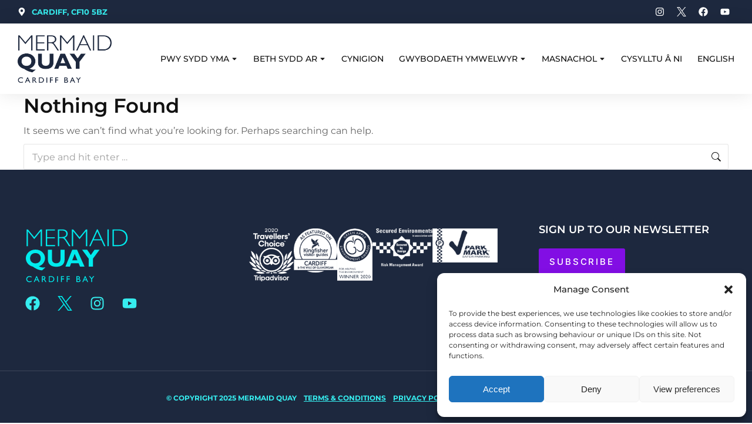

--- FILE ---
content_type: text/css
request_url: https://www.mermaidquay.co.uk/wp-content/uploads/elementor/css/post-752.css?ver=1765892095
body_size: 829
content:
.elementor-752 .elementor-element.elementor-element-68523834:not(.elementor-motion-effects-element-type-background), .elementor-752 .elementor-element.elementor-element-68523834 > .elementor-motion-effects-container > .elementor-motion-effects-layer{background-color:var( --e-global-color-el_color_6 );}.elementor-752 .elementor-element.elementor-element-68523834 > .elementor-container{min-height:90px;}.elementor-752 .elementor-element.elementor-element-68523834 > .elementor-background-overlay{opacity:0.16;transition:background 0.3s, border-radius 0.3s, opacity 0.3s;}.elementor-752 .elementor-element.elementor-element-68523834{transition:background 0.3s, border 0.3s, border-radius 0.3s, box-shadow 0.3s;}.elementor-bc-flex-widget .elementor-752 .elementor-element.elementor-element-7df1c0f0.elementor-column .elementor-widget-wrap{align-items:flex-end;}.elementor-752 .elementor-element.elementor-element-7df1c0f0.elementor-column.elementor-element[data-element_type="column"] > .elementor-widget-wrap.elementor-element-populated{align-content:flex-end;align-items:flex-end;}.elementor-752 .elementor-element.elementor-element-7df1c0f0.elementor-column > .elementor-widget-wrap{justify-content:space-between;}.elementor-752 .elementor-element.elementor-element-9d317da{margin-top:60px;margin-bottom:60px;}.elementor-752 .elementor-element.elementor-element-98dc773{width:auto;max-width:auto;text-align:left;}.elementor-752 .elementor-element.elementor-element-98dc773 img, .elementor-752 .elementor-element.elementor-element-98dc773 svg{width:200px;}.elementor-752 .elementor-element.elementor-element-98dc773 svg{height:auto;}.elementor-752 .elementor-element.elementor-element-a70eca7 .elementor-repeater-item-4a6a414.elementor-social-icon{background-color:var( --e-global-color-el_color_1_2 );}.elementor-752 .elementor-element.elementor-element-a70eca7 .elementor-repeater-item-4a6a414.elementor-social-icon i{color:var( --e-global-color-el_color_1 );}.elementor-752 .elementor-element.elementor-element-a70eca7 .elementor-repeater-item-4a6a414.elementor-social-icon svg{fill:var( --e-global-color-el_color_1 );}.elementor-752 .elementor-element.elementor-element-a70eca7 .elementor-repeater-item-cc206d4.elementor-social-icon{background-color:var( --e-global-color-el_color_1_2 );}.elementor-752 .elementor-element.elementor-element-a70eca7 .elementor-repeater-item-cc206d4.elementor-social-icon i{color:var( --e-global-color-el_color_1 );}.elementor-752 .elementor-element.elementor-element-a70eca7 .elementor-repeater-item-cc206d4.elementor-social-icon svg{fill:var( --e-global-color-el_color_1 );}.elementor-752 .elementor-element.elementor-element-a70eca7 .elementor-repeater-item-b4ca207.elementor-social-icon{background-color:var( --e-global-color-el_color_1_2 );}.elementor-752 .elementor-element.elementor-element-a70eca7 .elementor-repeater-item-b4ca207.elementor-social-icon i{color:var( --e-global-color-el_color_1 );}.elementor-752 .elementor-element.elementor-element-a70eca7 .elementor-repeater-item-b4ca207.elementor-social-icon svg{fill:var( --e-global-color-el_color_1 );}.elementor-752 .elementor-element.elementor-element-a70eca7 .elementor-repeater-item-e6b74d4.elementor-social-icon{background-color:var( --e-global-color-el_color_1_2 );}.elementor-752 .elementor-element.elementor-element-a70eca7 .elementor-repeater-item-e6b74d4.elementor-social-icon i{color:var( --e-global-color-el_color_1 );}.elementor-752 .elementor-element.elementor-element-a70eca7 .elementor-repeater-item-e6b74d4.elementor-social-icon svg{fill:var( --e-global-color-el_color_1 );}.elementor-752 .elementor-element.elementor-element-a70eca7{--grid-template-columns:repeat(0, auto);--grid-column-gap:1px;--grid-row-gap:0px;}.elementor-752 .elementor-element.elementor-element-a70eca7 .elementor-widget-container{text-align:left;}.elementor-752 .elementor-element.elementor-element-ff9d07a{--display:flex;--flex-direction:row;--container-widget-width:initial;--container-widget-height:100%;--container-widget-flex-grow:1;--container-widget-align-self:stretch;--flex-wrap-mobile:wrap;--gap:8px 8px;--row-gap:8px;--column-gap:8px;}.elementor-752 .elementor-element.elementor-element-e36c658 .elementor-heading-title{font-family:"Montserrat", Sans-serif;font-size:18px;font-weight:600;text-transform:uppercase;font-style:normal;text-decoration:none;line-height:1.4em;color:var( --e-global-color-el_color_0 );}.elementor-752 .elementor-element.elementor-element-489d458{--spacer-size:19px;} .elementor-752 .elementor-element.elementor-element-88862e3 .box-button, .elementor-752 .elementor-element.elementor-element-88862e3 .box-button .popup-icon,  .elementor-752 .elementor-element.elementor-element-88862e3 .box-button:hover,  .elementor-752 .elementor-element.elementor-element-88862e3 .box-button:focus, .elementor-752 .elementor-element.elementor-element-88862e3 .box-hover:hover .box-button{background:var( --e-global-color-el_color_1_5 );}.elementor-752 .elementor-element.elementor-element-88862e3 .box-button{text-transform:uppercase;letter-spacing:2.8px;}.elementor-752 .elementor-element.elementor-element-17ec66f{--spacer-size:30px;}.elementor-752 .elementor-element.elementor-element-8571e42{--spacer-size:20px;}.elementor-752 .elementor-element.elementor-element-47a3ccd{--display:flex;}.elementor-752 .elementor-element.elementor-element-bc3caa9 > .elementor-container{min-height:90px;}.elementor-752 .elementor-element.elementor-element-bc3caa9{border-style:solid;border-width:1px 0px 0px 0px;border-color:#FFFFFF24;}.elementor-bc-flex-widget .elementor-752 .elementor-element.elementor-element-d1600a3.elementor-column .elementor-widget-wrap{align-items:center;}.elementor-752 .elementor-element.elementor-element-d1600a3.elementor-column.elementor-element[data-element_type="column"] > .elementor-widget-wrap.elementor-element-populated{align-content:center;align-items:center;}div.elementor-752 .elementor-element.elementor-element-d1600a3{max-width:initial;flex:1 0 0;min-width:25px;}.elementor-752 .elementor-element.elementor-element-5b997df{text-align:center;font-size:12px;text-transform:uppercase;color:var( --e-global-color-el_color_1 );--textColor:var( --e-global-color-el_color_1 );}.elementor-theme-builder-content-area{height:400px;}.elementor-location-header:before, .elementor-location-footer:before{content:"";display:table;clear:both;}@media(max-width:767px){.elementor-752 .elementor-element.elementor-element-d1600a3.elementor-column > .elementor-widget-wrap{justify-content:center;}div.elementor-752 .elementor-element.elementor-element-d1600a3{max-width:initial;flex:none;min-width:25px;}}@media(min-width:768px){.elementor-752 .elementor-element.elementor-element-adae421{width:30%;}.elementor-752 .elementor-element.elementor-element-59d68bb{width:39.332%;}.elementor-752 .elementor-element.elementor-element-35bcade{width:30%;}}@media(max-width:1100px) and (min-width:768px){.elementor-752 .elementor-element.elementor-element-7df1c0f0{width:100%;}.elementor-752 .elementor-element.elementor-element-adae421{width:100%;}.elementor-752 .elementor-element.elementor-element-59d68bb{width:100%;}.elementor-752 .elementor-element.elementor-element-35bcade{width:100%;}}

--- FILE ---
content_type: image/svg+xml
request_url: https://www.mermaidquay.co.uk/wp-content/uploads/2020/04/MermaidQuay-blue.svg
body_size: 1930
content:
<svg xmlns="http://www.w3.org/2000/svg" xmlns:xlink="http://www.w3.org/1999/xlink" id="Layer_1" x="0px" y="0px" width="320.81px" height="179.67px" viewBox="0 0 320.81 179.67" xml:space="preserve"><g>	<polygon fill="#00EBED" points="62.81,18.67 66.37,18.67 66.37,64.42 62.81,64.42 62.81,23.84 62.68,23.84 45.37,45.23   28.07,23.84 27.93,23.84 27.93,64.42 24.38,64.42 24.38,18.67 27.93,18.67 45.37,39.93  "></polygon>	<polygon fill="#00EBED" points="101.91,21.62 80.52,21.62 80.52,39.94 101.38,39.94 101.38,42.89 80.52,42.89 80.52,61.46   102.45,61.46 102.45,64.42 76.96,64.42 76.96,18.67 101.91,18.67  "></polygon>	<g>		<path fill="#00EBED" d="M121.5,18.67c11.2,0,15.16,5.7,15.16,11.8c0,5.3-2.88,8.99-8.72,11.13c2.15,1.14,3.96,3.76,6.1,6.98   l10.33,15.83h-4.16l-7.98-12.54c-5.5-8.65-7.24-9.39-12.74-9.39h-6.17v21.93h-3.55V18.67H121.5z M113.31,39.53h7.58   c8.05,0,11.94-3.49,11.94-8.99c0-5.16-3.69-8.92-12.08-8.92h-7.44V39.53z"></path>	</g>	<polygon fill="#00EBED" points="186.49,18.67 190.05,18.67 190.05,64.42 186.49,64.42 186.49,23.84 186.36,23.84 169.05,45.23   151.75,23.84 151.61,23.84 151.61,64.42 148.06,64.42 148.06,18.67 151.61,18.67 169.05,39.93  "></polygon>	<path fill="#00EBED" d="M239.74,64.42h-3.69l-7.25-15.83h-22.34l-7.24,15.83h-3.69l21.13-46.08h1.94L239.74,64.42z M217.61,24.11  l-9.79,21.53h19.65L217.61,24.11z"></path>	<rect x="245.24" y="18.67" fill="#00EBED" width="3.56" height="45.74"></rect>	<g>		<path fill="#00EBED" d="M275.29,18.67c19.45,0,24.95,12.81,24.95,22.87c0,10.6-6.24,22.87-24.35,22.87h-16.63V18.67H275.29z    M262.82,61.46h12.88c11,0,20.72-7.04,20.72-19.92c0-11.74-8.52-19.92-20.93-19.92h-12.68V61.46z"></path>		<path fill="#00EBED" d="M75.42,123.09l-8.92,7.58c-8.72-0.6-17.77-4.89-25.35-10.53c-8.59-1.54-18.78-10.2-18.78-22.61   c0-11.74,9.99-23.74,26.36-23.74c17.24,0,26.09,12.74,26.09,23.34c0,10.13-6.91,19.18-17.04,22.27c4.96,2.88,12.21,4.29,16.9,2.75   L75.42,123.09z M48.59,111.42c8.12,0,14.49-5.03,14.49-14.02c0-9.19-6.64-14.08-14.49-14.08c-8.72,0-14.49,5.63-14.49,14.08   C34.1,105.85,39.87,111.42,48.59,111.42"></path>		<path fill="#00EBED" d="M128.34,74.39v25.96c0,15.16-10.33,20.39-22.87,20.39c-13.28,0-22.87-6.17-22.87-20.32V74.39H94v26.29   c0,6.58,4.76,10.53,11.33,10.53c6.04,0,11.6-3.15,11.6-11.34V74.39H128.34z"></path>	</g>	<path fill="#00EBED" d="M182.6,120.14h-12.27l-3.75-9.06h-20.46l-3.42,9.06h-12.07l18.44-45.75h13.21L182.6,120.14z M155.84,85.33  l-6.71,17.77h14.09L155.84,85.33z"></path>	<polygon fill="#00EBED" points="194.14,98.74 176.09,74.39 189.91,74.39 199.84,88.75 209.83,74.39 223.58,74.39 205.54,98.74   205.54,120.14 194.14,120.14  "></polygon>	<g>		<path fill="#00EBED" d="M38.13,158.83v2.55c-1.7,0.93-3.67,1.39-5.9,1.39c-1.81,0-3.35-0.36-4.61-1.09   c-1.26-0.73-2.26-1.73-2.99-3.01c-0.74-1.28-1.1-2.66-1.1-4.14c0-2.36,0.84-4.34,2.52-5.95c1.68-1.61,3.76-2.41,6.23-2.41   c1.7,0,3.59,0.45,5.68,1.33v2.5c-1.9-1.08-3.75-1.62-5.56-1.62c-1.86,0-3.4,0.59-4.63,1.76c-1.23,1.17-1.84,2.64-1.84,4.4   c0,1.78,0.6,3.24,1.81,4.39c1.21,1.15,2.75,1.72,4.63,1.72C34.34,160.64,36.25,160.04,38.13,158.83z"></path>		<path fill="#00EBED" d="M51.01,146.28h1.63l7.27,16.31h-2.38l-2.16-4.81h-6.92l-2.03,4.81h-2.39L51.01,146.28z M54.42,155.72   l-2.62-5.87l-2.43,5.87H54.42z"></path>		<path fill="#00EBED" d="M66.35,162.59v-16.22h4.06c1.64,0,2.94,0.41,3.91,1.22c0.96,0.81,1.45,1.91,1.45,3.3   c0,0.94-0.24,1.76-0.71,2.45c-0.47,0.69-1.15,1.2-2.03,1.54c0.52,0.34,1.03,0.8,1.52,1.39c0.5,0.59,1.19,1.61,2.09,3.08   c0.56,0.92,1.02,1.61,1.36,2.08l0.86,1.16h-2.76l-0.71-1.07c-0.02-0.04-0.07-0.1-0.14-0.2l-0.45-0.64l-0.72-1.18l-0.78-1.27   c-0.48-0.67-0.92-1.2-1.32-1.59c-0.4-0.39-0.76-0.68-1.08-0.85c-0.32-0.17-0.86-0.26-1.62-0.26h-0.6v7.06H66.35z M69.36,148.35   h-0.7v5.12h0.88c1.18,0,1.98-0.1,2.42-0.3c0.44-0.2,0.78-0.5,1.02-0.91c0.24-0.41,0.37-0.87,0.37-1.39c0-0.51-0.14-0.97-0.41-1.39   c-0.27-0.41-0.65-0.71-1.14-0.88C71.31,148.44,70.5,148.35,69.36,148.35z"></path>		<path fill="#00EBED" d="M85.27,162.57v-16.19h5.47c2.21,0,3.95,0.33,5.23,0.99c1.28,0.66,2.31,1.63,3.06,2.92   c0.76,1.28,1.14,2.69,1.14,4.2c0,1.08-0.21,2.12-0.63,3.11c-0.42,0.99-1.01,1.86-1.79,2.61c-0.79,0.77-1.71,1.36-2.75,1.75   c-0.61,0.24-1.17,0.4-1.68,0.48c-0.51,0.08-1.49,0.12-2.93,0.12H85.27z M90.49,148.44h-2.9v12.06h2.97c1.16,0,2.06-0.08,2.7-0.24   c0.64-0.16,1.18-0.36,1.61-0.6c0.43-0.24,0.82-0.54,1.18-0.9c1.15-1.16,1.72-2.63,1.72-4.4c0-1.74-0.59-3.16-1.76-4.26   c-0.43-0.41-0.93-0.75-1.49-1.01c-0.56-0.26-1.09-0.44-1.6-0.52C92.41,148.49,91.61,148.44,90.49,148.44z"></path>		<path fill="#00EBED" d="M107.68,146.38h2.32v16.22h-2.32V146.38z"></path>		<path fill="#00EBED" d="M118.26,146.38h8.65v2.07h-6.33v4.53h6.33v2.07h-6.33v7.56h-2.32V146.38z"></path>		<path fill="#00EBED" d="M133.77,146.38h8.65v2.07h-6.33v4.53h6.33v2.07h-6.33v7.56h-2.32V146.38z"></path>		<path fill="#00EBED" d="M165.98,162.59h-5.49v-16.22h4.25c1.34,0,2.38,0.18,3.13,0.54c0.75,0.36,1.32,0.86,1.72,1.49   c0.39,0.63,0.59,1.36,0.59,2.19c0,1.59-0.82,2.74-2.47,3.42c1.18,0.22,2.13,0.71,2.83,1.46c0.7,0.75,1.05,1.65,1.05,2.69   c0,0.83-0.21,1.57-0.64,2.22c-0.43,0.65-1.05,1.18-1.87,1.59C168.25,162.39,167.22,162.59,165.98,162.59z M164.81,148.44h-2v4.88   h1.54c1.24,0,2.12-0.24,2.64-0.71c0.52-0.47,0.78-1.08,0.78-1.83C167.78,149.22,166.79,148.44,164.81,148.44z M164.98,155.38   h-2.17v5.14h2.29c1.27,0,2.13-0.1,2.58-0.3c0.45-0.2,0.82-0.51,1.09-0.92c0.27-0.42,0.41-0.87,0.41-1.35   c0-0.5-0.15-0.95-0.44-1.36c-0.29-0.41-0.7-0.72-1.24-0.92C166.98,155.49,166.13,155.38,164.98,155.38z"></path>		<path fill="#00EBED" d="M183.61,146.28h1.63l7.27,16.31h-2.38l-2.16-4.81h-6.92l-2.03,4.81h-2.39L183.61,146.28z M187.02,155.72   l-2.62-5.87l-2.43,5.87H187.02z"></path>		<path fill="#00EBED" d="M206.47,146.38h2.82l-5.99,7.64v8.58h-2.38v-8.58l-5.99-7.64h2.8l4.34,5.59L206.47,146.38z"></path>	</g></g></svg>